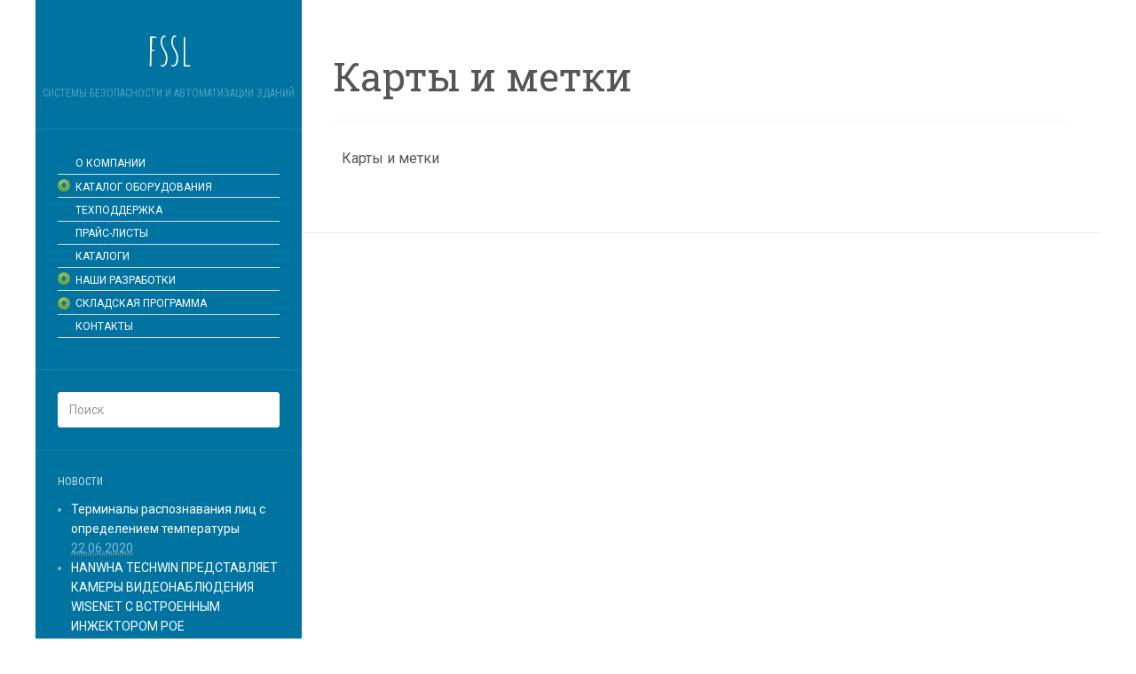

--- FILE ---
content_type: text/html; charset=UTF-8
request_url: http://fssl.ru/index.php/catalog/skud/cards/
body_size: 11859
content:
<!DOCTYPE html>
<html lang="ru-RU">
<head>
		<meta charset="UTF-8" />
	<meta http-equiv="X-UA-Compatible" content="IE=edge">
	<meta name="viewport" content="width=device-width, initial-scale=1.0" />
	<link rel="profile" href="http://gmpg.org/xfn/11" />
	<link rel="pingback" href="http://fssl.ru/xmlrpc.php" />
	<title>Карты и метки &#8212; fssl</title>
<meta name='robots' content='max-image-preview:large' />
	<style>img:is([sizes="auto" i], [sizes^="auto," i]) { contain-intrinsic-size: 3000px 1500px }</style>
	<link rel='dns-prefetch' href='//fonts.googleapis.com' />
<link rel="alternate" type="application/rss+xml" title="fssl &raquo; Лента" href="http://fssl.ru/index.php/feed/" />
<link rel="alternate" type="application/rss+xml" title="fssl &raquo; Лента комментариев" href="http://fssl.ru/index.php/comments/feed/" />
<link rel="alternate" type="application/rss+xml" title="fssl &raquo; Лента комментариев к &laquo;Карты и метки&raquo;" href="http://fssl.ru/index.php/catalog/skud/cards/feed/" />
<script type="text/javascript">
/* <![CDATA[ */
window._wpemojiSettings = {"baseUrl":"https:\/\/s.w.org\/images\/core\/emoji\/16.0.1\/72x72\/","ext":".png","svgUrl":"https:\/\/s.w.org\/images\/core\/emoji\/16.0.1\/svg\/","svgExt":".svg","source":{"concatemoji":"http:\/\/fssl.ru\/wp-includes\/js\/wp-emoji-release.min.js?ver=6.8.3"}};
/*! This file is auto-generated */
!function(s,n){var o,i,e;function c(e){try{var t={supportTests:e,timestamp:(new Date).valueOf()};sessionStorage.setItem(o,JSON.stringify(t))}catch(e){}}function p(e,t,n){e.clearRect(0,0,e.canvas.width,e.canvas.height),e.fillText(t,0,0);var t=new Uint32Array(e.getImageData(0,0,e.canvas.width,e.canvas.height).data),a=(e.clearRect(0,0,e.canvas.width,e.canvas.height),e.fillText(n,0,0),new Uint32Array(e.getImageData(0,0,e.canvas.width,e.canvas.height).data));return t.every(function(e,t){return e===a[t]})}function u(e,t){e.clearRect(0,0,e.canvas.width,e.canvas.height),e.fillText(t,0,0);for(var n=e.getImageData(16,16,1,1),a=0;a<n.data.length;a++)if(0!==n.data[a])return!1;return!0}function f(e,t,n,a){switch(t){case"flag":return n(e,"\ud83c\udff3\ufe0f\u200d\u26a7\ufe0f","\ud83c\udff3\ufe0f\u200b\u26a7\ufe0f")?!1:!n(e,"\ud83c\udde8\ud83c\uddf6","\ud83c\udde8\u200b\ud83c\uddf6")&&!n(e,"\ud83c\udff4\udb40\udc67\udb40\udc62\udb40\udc65\udb40\udc6e\udb40\udc67\udb40\udc7f","\ud83c\udff4\u200b\udb40\udc67\u200b\udb40\udc62\u200b\udb40\udc65\u200b\udb40\udc6e\u200b\udb40\udc67\u200b\udb40\udc7f");case"emoji":return!a(e,"\ud83e\udedf")}return!1}function g(e,t,n,a){var r="undefined"!=typeof WorkerGlobalScope&&self instanceof WorkerGlobalScope?new OffscreenCanvas(300,150):s.createElement("canvas"),o=r.getContext("2d",{willReadFrequently:!0}),i=(o.textBaseline="top",o.font="600 32px Arial",{});return e.forEach(function(e){i[e]=t(o,e,n,a)}),i}function t(e){var t=s.createElement("script");t.src=e,t.defer=!0,s.head.appendChild(t)}"undefined"!=typeof Promise&&(o="wpEmojiSettingsSupports",i=["flag","emoji"],n.supports={everything:!0,everythingExceptFlag:!0},e=new Promise(function(e){s.addEventListener("DOMContentLoaded",e,{once:!0})}),new Promise(function(t){var n=function(){try{var e=JSON.parse(sessionStorage.getItem(o));if("object"==typeof e&&"number"==typeof e.timestamp&&(new Date).valueOf()<e.timestamp+604800&&"object"==typeof e.supportTests)return e.supportTests}catch(e){}return null}();if(!n){if("undefined"!=typeof Worker&&"undefined"!=typeof OffscreenCanvas&&"undefined"!=typeof URL&&URL.createObjectURL&&"undefined"!=typeof Blob)try{var e="postMessage("+g.toString()+"("+[JSON.stringify(i),f.toString(),p.toString(),u.toString()].join(",")+"));",a=new Blob([e],{type:"text/javascript"}),r=new Worker(URL.createObjectURL(a),{name:"wpTestEmojiSupports"});return void(r.onmessage=function(e){c(n=e.data),r.terminate(),t(n)})}catch(e){}c(n=g(i,f,p,u))}t(n)}).then(function(e){for(var t in e)n.supports[t]=e[t],n.supports.everything=n.supports.everything&&n.supports[t],"flag"!==t&&(n.supports.everythingExceptFlag=n.supports.everythingExceptFlag&&n.supports[t]);n.supports.everythingExceptFlag=n.supports.everythingExceptFlag&&!n.supports.flag,n.DOMReady=!1,n.readyCallback=function(){n.DOMReady=!0}}).then(function(){return e}).then(function(){var e;n.supports.everything||(n.readyCallback(),(e=n.source||{}).concatemoji?t(e.concatemoji):e.wpemoji&&e.twemoji&&(t(e.twemoji),t(e.wpemoji)))}))}((window,document),window._wpemojiSettings);
/* ]]> */
</script>
<link rel='stylesheet' id='wmsimplecaptcha_style_front-css' href='http://fssl.ru/wp-content/plugins/wm-simple-captcha/assets/css/wmsimplecaptcha_style.css?ver=6.8.3' media='all' />
<style id='wp-emoji-styles-inline-css' type='text/css'>

	img.wp-smiley, img.emoji {
		display: inline !important;
		border: none !important;
		box-shadow: none !important;
		height: 1em !important;
		width: 1em !important;
		margin: 0 0.07em !important;
		vertical-align: -0.1em !important;
		background: none !important;
		padding: 0 !important;
	}
</style>
<link rel='stylesheet' id='wp-block-library-css' href='http://fssl.ru/wp-includes/css/dist/block-library/style.min.css?ver=6.8.3' media='all' />
<style id='classic-theme-styles-inline-css' type='text/css'>
/*! This file is auto-generated */
.wp-block-button__link{color:#fff;background-color:#32373c;border-radius:9999px;box-shadow:none;text-decoration:none;padding:calc(.667em + 2px) calc(1.333em + 2px);font-size:1.125em}.wp-block-file__button{background:#32373c;color:#fff;text-decoration:none}
</style>
<style id='global-styles-inline-css' type='text/css'>
:root{--wp--preset--aspect-ratio--square: 1;--wp--preset--aspect-ratio--4-3: 4/3;--wp--preset--aspect-ratio--3-4: 3/4;--wp--preset--aspect-ratio--3-2: 3/2;--wp--preset--aspect-ratio--2-3: 2/3;--wp--preset--aspect-ratio--16-9: 16/9;--wp--preset--aspect-ratio--9-16: 9/16;--wp--preset--color--black: #000000;--wp--preset--color--cyan-bluish-gray: #abb8c3;--wp--preset--color--white: #ffffff;--wp--preset--color--pale-pink: #f78da7;--wp--preset--color--vivid-red: #cf2e2e;--wp--preset--color--luminous-vivid-orange: #ff6900;--wp--preset--color--luminous-vivid-amber: #fcb900;--wp--preset--color--light-green-cyan: #7bdcb5;--wp--preset--color--vivid-green-cyan: #00d084;--wp--preset--color--pale-cyan-blue: #8ed1fc;--wp--preset--color--vivid-cyan-blue: #0693e3;--wp--preset--color--vivid-purple: #9b51e0;--wp--preset--gradient--vivid-cyan-blue-to-vivid-purple: linear-gradient(135deg,rgba(6,147,227,1) 0%,rgb(155,81,224) 100%);--wp--preset--gradient--light-green-cyan-to-vivid-green-cyan: linear-gradient(135deg,rgb(122,220,180) 0%,rgb(0,208,130) 100%);--wp--preset--gradient--luminous-vivid-amber-to-luminous-vivid-orange: linear-gradient(135deg,rgba(252,185,0,1) 0%,rgba(255,105,0,1) 100%);--wp--preset--gradient--luminous-vivid-orange-to-vivid-red: linear-gradient(135deg,rgba(255,105,0,1) 0%,rgb(207,46,46) 100%);--wp--preset--gradient--very-light-gray-to-cyan-bluish-gray: linear-gradient(135deg,rgb(238,238,238) 0%,rgb(169,184,195) 100%);--wp--preset--gradient--cool-to-warm-spectrum: linear-gradient(135deg,rgb(74,234,220) 0%,rgb(151,120,209) 20%,rgb(207,42,186) 40%,rgb(238,44,130) 60%,rgb(251,105,98) 80%,rgb(254,248,76) 100%);--wp--preset--gradient--blush-light-purple: linear-gradient(135deg,rgb(255,206,236) 0%,rgb(152,150,240) 100%);--wp--preset--gradient--blush-bordeaux: linear-gradient(135deg,rgb(254,205,165) 0%,rgb(254,45,45) 50%,rgb(107,0,62) 100%);--wp--preset--gradient--luminous-dusk: linear-gradient(135deg,rgb(255,203,112) 0%,rgb(199,81,192) 50%,rgb(65,88,208) 100%);--wp--preset--gradient--pale-ocean: linear-gradient(135deg,rgb(255,245,203) 0%,rgb(182,227,212) 50%,rgb(51,167,181) 100%);--wp--preset--gradient--electric-grass: linear-gradient(135deg,rgb(202,248,128) 0%,rgb(113,206,126) 100%);--wp--preset--gradient--midnight: linear-gradient(135deg,rgb(2,3,129) 0%,rgb(40,116,252) 100%);--wp--preset--font-size--small: 13px;--wp--preset--font-size--medium: 20px;--wp--preset--font-size--large: 36px;--wp--preset--font-size--x-large: 42px;--wp--preset--spacing--20: 0.44rem;--wp--preset--spacing--30: 0.67rem;--wp--preset--spacing--40: 1rem;--wp--preset--spacing--50: 1.5rem;--wp--preset--spacing--60: 2.25rem;--wp--preset--spacing--70: 3.38rem;--wp--preset--spacing--80: 5.06rem;--wp--preset--shadow--natural: 6px 6px 9px rgba(0, 0, 0, 0.2);--wp--preset--shadow--deep: 12px 12px 50px rgba(0, 0, 0, 0.4);--wp--preset--shadow--sharp: 6px 6px 0px rgba(0, 0, 0, 0.2);--wp--preset--shadow--outlined: 6px 6px 0px -3px rgba(255, 255, 255, 1), 6px 6px rgba(0, 0, 0, 1);--wp--preset--shadow--crisp: 6px 6px 0px rgba(0, 0, 0, 1);}:where(.is-layout-flex){gap: 0.5em;}:where(.is-layout-grid){gap: 0.5em;}body .is-layout-flex{display: flex;}.is-layout-flex{flex-wrap: wrap;align-items: center;}.is-layout-flex > :is(*, div){margin: 0;}body .is-layout-grid{display: grid;}.is-layout-grid > :is(*, div){margin: 0;}:where(.wp-block-columns.is-layout-flex){gap: 2em;}:where(.wp-block-columns.is-layout-grid){gap: 2em;}:where(.wp-block-post-template.is-layout-flex){gap: 1.25em;}:where(.wp-block-post-template.is-layout-grid){gap: 1.25em;}.has-black-color{color: var(--wp--preset--color--black) !important;}.has-cyan-bluish-gray-color{color: var(--wp--preset--color--cyan-bluish-gray) !important;}.has-white-color{color: var(--wp--preset--color--white) !important;}.has-pale-pink-color{color: var(--wp--preset--color--pale-pink) !important;}.has-vivid-red-color{color: var(--wp--preset--color--vivid-red) !important;}.has-luminous-vivid-orange-color{color: var(--wp--preset--color--luminous-vivid-orange) !important;}.has-luminous-vivid-amber-color{color: var(--wp--preset--color--luminous-vivid-amber) !important;}.has-light-green-cyan-color{color: var(--wp--preset--color--light-green-cyan) !important;}.has-vivid-green-cyan-color{color: var(--wp--preset--color--vivid-green-cyan) !important;}.has-pale-cyan-blue-color{color: var(--wp--preset--color--pale-cyan-blue) !important;}.has-vivid-cyan-blue-color{color: var(--wp--preset--color--vivid-cyan-blue) !important;}.has-vivid-purple-color{color: var(--wp--preset--color--vivid-purple) !important;}.has-black-background-color{background-color: var(--wp--preset--color--black) !important;}.has-cyan-bluish-gray-background-color{background-color: var(--wp--preset--color--cyan-bluish-gray) !important;}.has-white-background-color{background-color: var(--wp--preset--color--white) !important;}.has-pale-pink-background-color{background-color: var(--wp--preset--color--pale-pink) !important;}.has-vivid-red-background-color{background-color: var(--wp--preset--color--vivid-red) !important;}.has-luminous-vivid-orange-background-color{background-color: var(--wp--preset--color--luminous-vivid-orange) !important;}.has-luminous-vivid-amber-background-color{background-color: var(--wp--preset--color--luminous-vivid-amber) !important;}.has-light-green-cyan-background-color{background-color: var(--wp--preset--color--light-green-cyan) !important;}.has-vivid-green-cyan-background-color{background-color: var(--wp--preset--color--vivid-green-cyan) !important;}.has-pale-cyan-blue-background-color{background-color: var(--wp--preset--color--pale-cyan-blue) !important;}.has-vivid-cyan-blue-background-color{background-color: var(--wp--preset--color--vivid-cyan-blue) !important;}.has-vivid-purple-background-color{background-color: var(--wp--preset--color--vivid-purple) !important;}.has-black-border-color{border-color: var(--wp--preset--color--black) !important;}.has-cyan-bluish-gray-border-color{border-color: var(--wp--preset--color--cyan-bluish-gray) !important;}.has-white-border-color{border-color: var(--wp--preset--color--white) !important;}.has-pale-pink-border-color{border-color: var(--wp--preset--color--pale-pink) !important;}.has-vivid-red-border-color{border-color: var(--wp--preset--color--vivid-red) !important;}.has-luminous-vivid-orange-border-color{border-color: var(--wp--preset--color--luminous-vivid-orange) !important;}.has-luminous-vivid-amber-border-color{border-color: var(--wp--preset--color--luminous-vivid-amber) !important;}.has-light-green-cyan-border-color{border-color: var(--wp--preset--color--light-green-cyan) !important;}.has-vivid-green-cyan-border-color{border-color: var(--wp--preset--color--vivid-green-cyan) !important;}.has-pale-cyan-blue-border-color{border-color: var(--wp--preset--color--pale-cyan-blue) !important;}.has-vivid-cyan-blue-border-color{border-color: var(--wp--preset--color--vivid-cyan-blue) !important;}.has-vivid-purple-border-color{border-color: var(--wp--preset--color--vivid-purple) !important;}.has-vivid-cyan-blue-to-vivid-purple-gradient-background{background: var(--wp--preset--gradient--vivid-cyan-blue-to-vivid-purple) !important;}.has-light-green-cyan-to-vivid-green-cyan-gradient-background{background: var(--wp--preset--gradient--light-green-cyan-to-vivid-green-cyan) !important;}.has-luminous-vivid-amber-to-luminous-vivid-orange-gradient-background{background: var(--wp--preset--gradient--luminous-vivid-amber-to-luminous-vivid-orange) !important;}.has-luminous-vivid-orange-to-vivid-red-gradient-background{background: var(--wp--preset--gradient--luminous-vivid-orange-to-vivid-red) !important;}.has-very-light-gray-to-cyan-bluish-gray-gradient-background{background: var(--wp--preset--gradient--very-light-gray-to-cyan-bluish-gray) !important;}.has-cool-to-warm-spectrum-gradient-background{background: var(--wp--preset--gradient--cool-to-warm-spectrum) !important;}.has-blush-light-purple-gradient-background{background: var(--wp--preset--gradient--blush-light-purple) !important;}.has-blush-bordeaux-gradient-background{background: var(--wp--preset--gradient--blush-bordeaux) !important;}.has-luminous-dusk-gradient-background{background: var(--wp--preset--gradient--luminous-dusk) !important;}.has-pale-ocean-gradient-background{background: var(--wp--preset--gradient--pale-ocean) !important;}.has-electric-grass-gradient-background{background: var(--wp--preset--gradient--electric-grass) !important;}.has-midnight-gradient-background{background: var(--wp--preset--gradient--midnight) !important;}.has-small-font-size{font-size: var(--wp--preset--font-size--small) !important;}.has-medium-font-size{font-size: var(--wp--preset--font-size--medium) !important;}.has-large-font-size{font-size: var(--wp--preset--font-size--large) !important;}.has-x-large-font-size{font-size: var(--wp--preset--font-size--x-large) !important;}
:where(.wp-block-post-template.is-layout-flex){gap: 1.25em;}:where(.wp-block-post-template.is-layout-grid){gap: 1.25em;}
:where(.wp-block-columns.is-layout-flex){gap: 2em;}:where(.wp-block-columns.is-layout-grid){gap: 2em;}
:root :where(.wp-block-pullquote){font-size: 1.5em;line-height: 1.6;}
</style>
<link rel='stylesheet' id='news-manager-front-css' href='http://fssl.ru/wp-content/plugins/news-manager/css/front.css?ver=6.8.3' media='all' />
<link rel='stylesheet' id='parent-style-css' href='http://fssl.ru/wp-content/themes/flat/style.css?ver=6.8.3' media='all' />
<link rel='stylesheet' id='flat-style-css' href='http://fssl.ru/wp-content/themes/flat-sky/style.css?ver=6.8.3' media='all' />
<link rel='stylesheet' id='flat_sky-child-style-css' href='http://fssl.ru/wp-content/themes/flat-sky/style.css?ver=6.8.3' media='all' />
<link rel='stylesheet' id='flat-fonts-css' href='//fonts.googleapis.com/css?family=Amatic+SC%7CRoboto:400,700%7CRoboto+Slab%7CRoboto+Condensed' media='all' />
<link rel='stylesheet' id='flat-theme-css' href='http://fssl.ru/wp-content/themes/flat/assets/css/flat.min.css?ver=1.7.2' media='all' />
<link rel='stylesheet' id='tablepress-default-css' href='http://fssl.ru/wp-content/plugins/tablepress/css/build/default.css?ver=3.1.3' media='all' />
<script type="text/javascript" src="http://fssl.ru/wp-includes/js/jquery/jquery.min.js?ver=3.7.1" id="jquery-core-js"></script>
<script type="text/javascript" src="http://fssl.ru/wp-includes/js/jquery/jquery-migrate.min.js?ver=3.4.1" id="jquery-migrate-js"></script>
<script type="text/javascript" id="wmsimplecaptcha_scripts_front-js-extra">
/* <![CDATA[ */
var ajax_object = {"ajax_url":"http:\/\/fssl.ru\/wp-admin\/admin-ajax.php"};
/* ]]> */
</script>
<script type="text/javascript" src="http://fssl.ru/wp-content/plugins/wm-simple-captcha/assets/js/wmsimplecaptcha_scripts.js?ver=6.8.3" id="wmsimplecaptcha_scripts_front-js"></script>
<script type="text/javascript" src="http://fssl.ru/wp-content/themes/flat/assets/js/flat.min.js?ver=1.7.2" id="flat-js-js"></script>
<!--[if lt IE 9]>
<script type="text/javascript" src="http://fssl.ru/wp-content/themes/flat/assets/js/html5shiv.min.js?ver=3.7.2" id="html5shiv-js"></script>
<![endif]-->
<link rel="https://api.w.org/" href="http://fssl.ru/index.php/wp-json/" /><link rel="alternate" title="JSON" type="application/json" href="http://fssl.ru/index.php/wp-json/wp/v2/pages/78" /><link rel="EditURI" type="application/rsd+xml" title="RSD" href="http://fssl.ru/xmlrpc.php?rsd" />
<meta name="generator" content="WordPress 6.8.3" />
<link rel="canonical" href="http://fssl.ru/index.php/catalog/skud/cards/" />
<link rel='shortlink' href='http://fssl.ru/?p=78' />
<link rel="alternate" title="oEmbed (JSON)" type="application/json+oembed" href="http://fssl.ru/index.php/wp-json/oembed/1.0/embed?url=http%3A%2F%2Ffssl.ru%2Findex.php%2Fcatalog%2Fskud%2Fcards%2F" />
<link rel="alternate" title="oEmbed (XML)" type="text/xml+oembed" href="http://fssl.ru/index.php/wp-json/oembed/1.0/embed?url=http%3A%2F%2Ffssl.ru%2Findex.php%2Fcatalog%2Fskud%2Fcards%2F&#038;format=xml" />
    <style type="text/css" media="screen">
    You can write your custom CSS here.	#logo-slider-wraper {
            position:relative;	
	}
	.slider-controls {
            position:absolute;
            width:740px;	
            top: 81px !important;
	}
	#logo-slider {
            position: relative;
            width: 740px;
            height: 200px;
            margin: 0; padding: 0;
            overflow: hidden;
            list-style:none;
            background:#FFFFFF;
            text-align:center;
	}
	.slide {
            list-style:none;
            margin:0 !important;
            width:740px !important;
	}
	.slider-controls a {
            height:40px;
            width:40px;
            display:inline-block;
            text-indent:-9000px;
	}
	#prev{
            background:url(http://fssl.ru/wp-content/plugins/logo-slider/arrows/arrow0.png) no-repeat center;
            float:right;
            margin-right:-50px;
	}	
	#next{
            background:url(http://fssl.ru/wp-content/plugins/logo-slider/arrows/arrow0-prev.png) no-repeat center;
            float:left;
            margin-left:-50px
	}	
    /*
    ===============================================================
        --------------------_ Responsive _--------------------
    ===============================================================
    */
	@media screen and (max-width:320px) {
            #logo-slider-wraper{
                position:relative !important;
                width:52% !important;
                left:42px;
            }
            .slider-controls {
                position: absolute;
                top: 81px;
                left:30px;
                width: 100% !important;
            }
            #logo-slider {
                background:#FFFFFF;
                height: 200px;
                list-style: none outside none;
                margin: 0;
                overflow: hidden;
                padding: 0;
                position: relative;
                width: 110% !important;
            }
            .slide {
                list-style: none outside none;
                margin: 0 !important;
                width: 100% !important;
            }
            #next{
                background:url(http://fssl.ru/wp-content/plugins/logo-slider/arrows/arrow0-prev.png) no-repeat center;
                float:left;
                margin-left:-66px !important;
            }
            .logo-img {
                margin-left:32px;
            }
	}
	@media screen and (min-width:321px) and (max-width:480px){
            #logo-slider-wraper{
                position:relative;
                width:35% !important;
                left:55px !important;
            }
            .slider-controls {
                position: absolute;
                top: 81px;
                width: 100% !important;
            }
            #logo-slider {
                background:#FFFFFF;
                height: 200px;
                list-style: none outside none;
                margin: 0;
                overflow: hidden;
                padding: 0;
                position: relative;
                width: 102% !important;
            }
            .slide {
                list-style: none outside none;
                margin: 0 !important;
                width: 100% !important;
            }
	}
	@media screen and (min-width:321px) and (max-width:360px){
            #logo-slider-wraper{
                position:relative;
                width:50% !important;
            }
            .slider-controls {
                position: absolute;
                top: 81px;
                width: 100% !important;
            }
            #logo-slider {
                background:#FFFFFF;
                height: 200px;
                list-style: none outside none;
                margin: 0;
                overflow: hidden;
                padding: 0;
                position: relative;
                width: 100% !important;
            }
            .slide {
                list-style: none outside none;
                margin: 0 !important;
                width: 100% !important;
            }
	}
	@media screen and (min-width:481px) and (max-width:640px){
            #logo-slider-wraper{
                position:relative;
                width:28% !important;
                left:34px !important;
            }
            .slider-controls {
                position: absolute;
                top: 81px;
                width: 100% !important;
            }
            #logo-slider {
                background:#FFFFFF;
                height: 200px;
                list-style: none outside none;
                margin: 0;
                overflow: hidden;
                padding: 0;
                position: relative;
                width: 100% !important;
            }
            .slide {
                list-style: none outside none;
                margin: 0 !important;
                width: 100% !important;
            }
	}
	@media only screen and (min-width:641px) and (max-width:768px){
            #logo-slider-wraper{
                position:relative;
                width:78% !important;
                left:34px !important
            }
            .slider-controls {
                position: absolute;
                top: 81px;
                width: 100% !important;
            }
            #logo-slider {
                background:#FFFFFF;
                height: 200px;
                list-style: none outside none;
                margin: 0;
                overflow: hidden;
                padding: 0;
                position: relative;
                width: 100% !important;
                left:-12px;
            }
            .slide {
                list-style: none outside none;
                margin: 0 !important;
                width: 100% !important;
            }
	}
	@media only screen and (min-width:770px){
            #logo-slider-wraper{
                position:relative;
                width:740px !important;
                left:34px !important;
            }
            .slider-controls {
                position: absolute;
                top: 81px;
                width: 100% !important;
            }
            #logo-slider {
                background:#FFFFFF;
                height: 200px;
                list-style: none outside none;
                margin: 0;
                overflow: hidden;
                padding: 0;
                position: relative;
                width: 100% !important;
            }
            .slide {
                list-style: none outside none;
                margin: 0 !important;
                width: 740px !important;
            }
	}
    </style>	
<style data-context="foundation-flickity-css">/*! Flickity v2.0.2
http://flickity.metafizzy.co
---------------------------------------------- */.flickity-enabled{position:relative}.flickity-enabled:focus{outline:0}.flickity-viewport{overflow:hidden;position:relative;height:100%}.flickity-slider{position:absolute;width:100%;height:100%}.flickity-enabled.is-draggable{-webkit-tap-highlight-color:transparent;tap-highlight-color:transparent;-webkit-user-select:none;-moz-user-select:none;-ms-user-select:none;user-select:none}.flickity-enabled.is-draggable .flickity-viewport{cursor:move;cursor:-webkit-grab;cursor:grab}.flickity-enabled.is-draggable .flickity-viewport.is-pointer-down{cursor:-webkit-grabbing;cursor:grabbing}.flickity-prev-next-button{position:absolute;top:50%;width:44px;height:44px;border:none;border-radius:50%;background:#fff;background:hsla(0,0%,100%,.75);cursor:pointer;-webkit-transform:translateY(-50%);transform:translateY(-50%)}.flickity-prev-next-button:hover{background:#fff}.flickity-prev-next-button:focus{outline:0;box-shadow:0 0 0 5px #09f}.flickity-prev-next-button:active{opacity:.6}.flickity-prev-next-button.previous{left:10px}.flickity-prev-next-button.next{right:10px}.flickity-rtl .flickity-prev-next-button.previous{left:auto;right:10px}.flickity-rtl .flickity-prev-next-button.next{right:auto;left:10px}.flickity-prev-next-button:disabled{opacity:.3;cursor:auto}.flickity-prev-next-button svg{position:absolute;left:20%;top:20%;width:60%;height:60%}.flickity-prev-next-button .arrow{fill:#333}.flickity-page-dots{position:absolute;width:100%;bottom:-25px;padding:0;margin:0;list-style:none;text-align:center;line-height:1}.flickity-rtl .flickity-page-dots{direction:rtl}.flickity-page-dots .dot{display:inline-block;width:10px;height:10px;margin:0 8px;background:#333;border-radius:50%;opacity:.25;cursor:pointer}.flickity-page-dots .dot.is-selected{opacity:1}</style><style data-context="foundation-slideout-css">.slideout-menu{position:fixed;left:0;top:0;bottom:0;right:auto;z-index:0;width:256px;overflow-y:auto;-webkit-overflow-scrolling:touch;display:none}.slideout-menu.pushit-right{left:auto;right:0}.slideout-panel{position:relative;z-index:1;will-change:transform}.slideout-open,.slideout-open .slideout-panel,.slideout-open body{overflow:hidden}.slideout-open .slideout-menu{display:block}.pushit{display:none}</style><style type="text/css"></style><style type="text/css">#masthead .site-title {font-family:Amatic SC}body {font-family:Roboto }h1,h2,h3,h4,h5,h6 {font-family:Roboto Slab}#masthead .site-description, .hentry .entry-meta {font-family:Roboto Condensed}</style><link rel="icon" href="http://fssl.ru/wp-content/uploads/cropped-31102-32x32.png" sizes="32x32" />
<link rel="icon" href="http://fssl.ru/wp-content/uploads/cropped-31102-192x192.png" sizes="192x192" />
<link rel="apple-touch-icon" href="http://fssl.ru/wp-content/uploads/cropped-31102-180x180.png" />
<meta name="msapplication-TileImage" content="http://fssl.ru/wp-content/uploads/cropped-31102-270x270.png" />
<style>.ios7.web-app-mode.has-fixed header{ background-color: rgba(45,53,63,.88);}</style>	<link rel="stylesheet" href="https://fonts.googleapis.com/css?family=Roboto:400|Arimo:400|Quattrocento+Sans:400&subset=latin" type="text/css" /><link rel="stylesheet" href="http://fssl.ru/wp-content/cache/css/static/9646d76189847e1e35907b05b559f7ec.css" type="text/css" /><script type="text/javascript">
(function (w, d, u) {
    if(w.njQuery === u){
        w.bindNextendQ = [];
    
        function pushToReady(x) {
            w.bindNextendQ.push([alias.handler,"ready", x]);
        }
        
        function pushToLoad(x) {
            w.bindNextendQ.push([alias.handler,"load", x]);
        }

        var alias = {
            handler: w,
            ready: pushToReady,
            load: pushToLoad
        }

        w.njQuery = function (handler) {
            alias.handler = handler;
            return alias;
        }
    }
})(window, document);
              </script></head>

<body class="wp-singular page-template-default page page-id-78 page-parent page-child parent-pageid-8 wp-theme-flat wp-child-theme-flat-sky" itemscope itemtype="http://schema.org/WebPage">
<div id="page">
	<div class="container">
		<div class="row row-offcanvas row-offcanvas-left">
			<div id="secondary" class="col-lg-3">
								<header id="masthead" class="site-header" role="banner">
										<div class="hgroup">
						<h1 class="site-title display-title"><a href="http://fssl.ru/" title="fssl" rel="home"><span itemprop="name">fssl</span></a></h1><h2 itemprop="description" class="site-description">Системы безопасности и автоматизации зданий</h2>					</div>
					<button type="button" class="btn btn-link hidden-lg toggle-sidebar" data-toggle="offcanvas" aria-label="Sidebar"><i class="fa fa-gear"></i></button>
					<button type="button" class="btn btn-link hidden-lg toggle-navigation" aria-label="Navigation Menu"><i class="fa fa-bars"></i></button>
					<nav id="site-navigation" class="navigation main-navigation" role="navigation">
											</nav>
									</header>
				
				<div class="sidebar-offcanvas">
					<div id="main-sidebar" class="widget-area" role="complementary">
											<aside id="nextendaccordionmenuwidget-2" class="widget NextendAccordionMenuWidget">
<div id="nextend-accordion-menu-nextendaccordionmenuwidget-2" class="noscript ">
  <div class="nextend-accordion-menu-inner ">
        <div class="nextend-accordion-menu-inner-container">
    <dl class="level1 ">
  <dt class="level1 nextend-nav-1653 notparent   first" data-menuid="1653">
    <span class="outer">
      <span class="inner">
        <a  href="http://fssl.ru/"><span>О КОМПАНИИ</span></a>      </span>
    </span>
  </dt>
  <dd class="level1 nextend-nav-1653 notparent   first">
  </dd>  <dt class="level1 nextend-nav-1656 parent  " data-menuid="1656">
    <span class="outer">
      <span class="inner">
        <a  href="#"><span>КАТАЛОГ ОБОРУДОВАНИЯ</span></a>      </span>
    </span>
  </dt>
  <dd class="level1 nextend-nav-1656 parent  ">
  <dl class="level2 ">
  <dt class="level2 nextend-nav-1657 parent   first" data-menuid="1657">
    <span class="outer">
      <span class="inner">
        <a  href="#"><span>КОНТРОЛЬ ДОСТУПА</span></a>      </span>
    </span>
  </dt>
  <dd class="level2 nextend-nav-1657 parent   first">
  <dl class="level3 ">
  <dt class="level3 nextend-nav-5550 parent   first" data-menuid="5550">
    <span class="outer">
      <span class="inner">
        <a  href="#"><span>NITGEN</span></a>      </span>
    </span>
  </dt>
  <dd class="level3 nextend-nav-5550 parent   first">
  <dl class="level4 ">
  <dt class="level4 nextend-nav-5549 notparent   first" data-menuid="5549">
    <span class="outer">
      <span class="inner">
        <a  href="http://fssl.ru/index.php/catalog/skud/nitgen/terminaly/"><span>Терминалы</span></a>      </span>
    </span>
  </dt>
  <dd class="level4 nextend-nav-5549 notparent   first">
  </dd>  <dt class="level4 nextend-nav-5381 notparent  " data-menuid="5381">
    <span class="outer">
      <span class="inner">
        <a  href="http://fssl.ru/index.php/catalog/skud/nitgen/usb-skanery-otpechatkov/"><span>USB сканеры отпечатков</span></a>      </span>
    </span>
  </dt>
  <dd class="level4 nextend-nav-5381 notparent  ">
  </dd>  <dt class="level4 nextend-nav-5410 notparent  " data-menuid="5410">
    <span class="outer">
      <span class="inner">
        <a  href="http://fssl.ru/index.php/catalog/skud/nitgen/fim-moduli/"><span>FIM модули</span></a>      </span>
    </span>
  </dt>
  <dd class="level4 nextend-nav-5410 notparent  ">
  </dd>  <dt class="level4 nextend-nav-5417 notparent   last" data-menuid="5417">
    <span class="outer">
      <span class="inner">
        <a  href="http://fssl.ru/index.php/catalog/skud/nitgen/portable-device/"><span>Портативные устройства</span></a>      </span>
    </span>
  </dt>
  <dd class="level4 nextend-nav-5417 notparent   last">
  </dd></dl></dd>  <dt class="level3 nextend-nav-5579 parent  " data-menuid="5579">
    <span class="outer">
      <span class="inner">
        <a  href="#"><span>ROSSLARE</span></a>      </span>
    </span>
  </dt>
  <dd class="level3 nextend-nav-5579 parent  ">
  <dl class="level4 ">
  <dt class="level4 nextend-nav-5580 parent   first" data-menuid="5580">
    <span class="outer">
      <span class="inner">
        <a  href="#"><span>Контроллеры</span></a>      </span>
    </span>
  </dt>
  <dd class="level4 nextend-nav-5580 parent   first">
  <dl class="level5 ">
  <dt class="level5 nextend-nav-5581 notparent   first last" data-menuid="5581">
    <span class="outer">
      <span class="inner">
        <a  href="http://fssl.ru/index.php/catalog/skud/rosslare/kontrollery/compact/"><span>Компактные</span></a>      </span>
    </span>
  </dt>
  <dd class="level5 nextend-nav-5581 notparent   first last">
  </dd></dl></dd>  <dt class="level4 nextend-nav-5635 parent   last" data-menuid="5635">
    <span class="outer">
      <span class="inner">
        <a  href="#"><span>Считыватели</span></a>      </span>
    </span>
  </dt>
  <dd class="level4 nextend-nav-5635 parent   last">
  <dl class="level5 ">
  <dt class="level5 nextend-nav-5632 notparent   first" data-menuid="5632">
    <span class="outer">
      <span class="inner">
        <a  href="http://fssl.ru/index.php/catalog/skud/rosslare/schityvateli/csn-smart/"><span>CSN SMART</span></a>      </span>
    </span>
  </dt>
  <dd class="level5 nextend-nav-5632 notparent   first">
  </dd>  <dt class="level5 nextend-nav-5634 notparent  " data-menuid="5634">
    <span class="outer">
      <span class="inner">
        <a  href="http://fssl.ru/index.php/catalog/skud/rosslare/schityvateli/prox-goprox/"><span>Prox &#038; GoPROX</span></a>      </span>
    </span>
  </dt>
  <dd class="level5 nextend-nav-5634 notparent  ">
  </dd>  <dt class="level5 nextend-nav-5633 notparent   last" data-menuid="5633">
    <span class="outer">
      <span class="inner">
        <a  href="http://fssl.ru/index.php/catalog/skud/rosslare/schityvateli/pin-kod/"><span>ПИН-код</span></a>      </span>
    </span>
  </dt>
  <dd class="level5 nextend-nav-5633 notparent   last">
  </dd></dl></dd></dl></dd>  <dt class="level3 nextend-nav-5468 parent  " data-menuid="5468">
    <span class="outer">
      <span class="inner">
        <a  href="#"><span>RUSGUARD</span></a>      </span>
    </span>
  </dt>
  <dd class="level3 nextend-nav-5468 parent  ">
  <dl class="level4 ">
  <dt class="level4 nextend-nav-5471 notparent   first" data-menuid="5471">
    <span class="outer">
      <span class="inner">
        <a  href="http://fssl.ru/index.php/catalog/skud/rusguard/kontrollery/"><span>Контроллеры</span></a>      </span>
    </span>
  </dt>
  <dd class="level4 nextend-nav-5471 notparent   first">
  </dd>  <dt class="level4 nextend-nav-5478 notparent  " data-menuid="5478">
    <span class="outer">
      <span class="inner">
        <a  href="http://fssl.ru/index.php/catalog/skud/rusguard/readers/"><span>Считыватели</span></a>      </span>
    </span>
  </dt>
  <dd class="level4 nextend-nav-5478 notparent  ">
  </dd>  <dt class="level4 nextend-nav-5519 notparent  " data-menuid="5519">
    <span class="outer">
      <span class="inner">
        <a  href="http://fssl.ru/index.php/catalog/skud/rusguard/face-recognition/"><span>Терминалы распознавания лиц</span></a>      </span>
    </span>
  </dt>
  <dd class="level4 nextend-nav-5519 notparent  ">
  </dd>  <dt class="level4 nextend-nav-5545 notparent   last" data-menuid="5545">
    <span class="outer">
      <span class="inner">
        <a  href="http://fssl.ru/index.php/catalog/skud/rusguard/keykeepers/"><span>Электронные ключницы</span></a>      </span>
    </span>
  </dt>
  <dd class="level4 nextend-nav-5545 notparent   last">
  </dd></dl></dd>  <dt class="level3 nextend-nav-3818 parent  " data-menuid="3818">
    <span class="outer">
      <span class="inner">
        <a  href="#"><span>ACT</span></a>      </span>
    </span>
  </dt>
  <dd class="level3 nextend-nav-3818 parent  ">
  <dl class="level4 ">
  <dt class="level4 nextend-nav-3822 parent   first" data-menuid="3822">
    <span class="outer">
      <span class="inner">
        <a  href="http://fssl.ru/index.php/catalog/skud/act/act365/"><span>ACT365</span></a>      </span>
    </span>
  </dt>
  <dd class="level4 nextend-nav-3822 parent   first">
  <dl class="level5 ">
  <dt class="level5 nextend-nav-3834 notparent   first last" data-menuid="3834">
    <span class="outer">
      <span class="inner">
        <a  href="http://fssl.ru/index.php/catalog/skud/act/act365/kontrollery/"><span>Контроллеры</span></a>      </span>
    </span>
  </dt>
  <dd class="level5 nextend-nav-3834 notparent   first last">
  </dd></dl></dd>  <dt class="level4 nextend-nav-3909 parent  " data-menuid="3909">
    <span class="outer">
      <span class="inner">
        <a  href="#"><span>ACTpro</span></a>      </span>
    </span>
  </dt>
  <dd class="level4 nextend-nav-3909 parent  ">
  <dl class="level5 ">
  <dt class="level5 nextend-nav-3907 notparent   first" data-menuid="3907">
    <span class="outer">
      <span class="inner">
        <a  href="http://fssl.ru/index.php/catalog/skud/act/actpro/kontrollery/"><span>Контроллеры</span></a>      </span>
    </span>
  </dt>
  <dd class="level5 nextend-nav-3907 notparent   first">
  </dd>  <dt class="level5 nextend-nav-3932 notparent  " data-menuid="3932">
    <span class="outer">
      <span class="inner">
        <a  href="http://fssl.ru/index.php/catalog/skud/act/actpro/dvernye-stancii/"><span>Дверные станции</span></a>      </span>
    </span>
  </dt>
  <dd class="level5 nextend-nav-3932 notparent  ">
  </dd>  <dt class="level5 nextend-nav-3949 notparent  " data-menuid="3949">
    <span class="outer">
      <span class="inner">
        <a  href="http://fssl.ru/index.php/catalog/skud/act/actpro/soft/"><span>Софт</span></a>      </span>
    </span>
  </dt>
  <dd class="level5 nextend-nav-3949 notparent  ">
  </dd>  <dt class="level5 nextend-nav-3962 notparent   last" data-menuid="3962">
    <span class="outer">
      <span class="inner">
        <a  href="http://fssl.ru/index.php/catalog/skud/act/actpro/aksessuary/"><span>Аксессуары</span></a>      </span>
    </span>
  </dt>
  <dd class="level5 nextend-nav-3962 notparent   last">
  </dd></dl></dd>  <dt class="level4 nextend-nav-3863 parent  " data-menuid="3863">
    <span class="outer">
      <span class="inner">
        <a  href="http://fssl.ru/index.php/catalog/skud/act/schityvateli/"><span>Считыватели</span></a>      </span>
    </span>
  </dt>
  <dd class="level4 nextend-nav-3863 parent  ">
  <dl class="level5 ">
  <dt class="level5 nextend-nav-5195 notparent   first last" data-menuid="5195">
    <span class="outer">
      <span class="inner">
        <a  href="http://fssl.ru/index.php/catalog/skud/act/schityvateli/bluetooth/"><span>Bluetooth</span></a>      </span>
    </span>
  </dt>
  <dd class="level5 nextend-nav-5195 notparent   first last">
  </dd></dl></dd>  <dt class="level4 nextend-nav-3868 notparent  " data-menuid="3868">
    <span class="outer">
      <span class="inner">
        <a  href="http://fssl.ru/index.php/catalog/skud/act/saas/"><span>SaaS</span></a>      </span>
    </span>
  </dt>
  <dd class="level4 nextend-nav-3868 notparent  ">
  </dd>  <dt class="level4 nextend-nav-3891 notparent   last" data-menuid="3891">
    <span class="outer">
      <span class="inner">
        <a  href="http://fssl.ru/index.php/catalog/skud/act/karty-i-metki/"><span>Карты и метки</span></a>      </span>
    </span>
  </dt>
  <dd class="level4 nextend-nav-3891 notparent   last">
  </dd></dl></dd>  <dt class="level3 nextend-nav-1712 parent  " data-menuid="1712">
    <span class="outer">
      <span class="inner">
        <a  href="#"><span>СЧИТЫВАТЕЛИ</span></a>      </span>
    </span>
  </dt>
  <dd class="level3 nextend-nav-1712 parent  ">
  <dl class="level4 ">
  <dt class="level4 nextend-nav-1713 notparent   first" data-menuid="1713">
    <span class="outer">
      <span class="inner">
        <a  href="http://fssl.ru/index.php/catalog/skud/readers/proximityreaders/"><span>Проксимити карт</span></a>      </span>
    </span>
  </dt>
  <dd class="level4 nextend-nav-1713 notparent   first">
  </dd>  <dt class="level4 nextend-nav-1724 notparent  " data-menuid="1724">
    <span class="outer">
      <span class="inner">
        <a  href="http://fssl.ru/index.php/catalog/skud/readers/magnetreaders/"><span>Магнитных карт</span></a>      </span>
    </span>
  </dt>
  <dd class="level4 nextend-nav-1724 notparent  ">
  </dd>  <dt class="level4 nextend-nav-1727 notparent  " data-menuid="1727">
    <span class="outer">
      <span class="inner">
        <a  href="http://fssl.ru/index.php/catalog/skud/readers/cotagreaders/"><span>Cotag карт</span></a>      </span>
    </span>
  </dt>
  <dd class="level4 nextend-nav-1727 notparent  ">
  </dd>  <dt class="level4 nextend-nav-1736 notparent  " data-menuid="1736">
    <span class="outer">
      <span class="inner">
        <a  href="http://fssl.ru/index.php/catalog/skud/readers/smartreaders/"><span>Смарт-карт 13,56 МГц</span></a>      </span>
    </span>
  </dt>
  <dd class="level4 nextend-nav-1736 notparent  ">
  </dd>  <dt class="level4 nextend-nav-4097 notparent   last" data-menuid="4097">
    <span class="outer">
      <span class="inner">
        <a  href="http://fssl.ru/index.php/catalog/skud/readers/codelocks/"><span>Кодовые замки</span></a>      </span>
    </span>
  </dt>
  <dd class="level4 nextend-nav-4097 notparent   last">
  </dd></dl></dd>  <dt class="level3 nextend-nav-1745 parent   last" data-menuid="1745">
    <span class="outer">
      <span class="inner">
        <a  href="#"><span>карты и метки</span></a>      </span>
    </span>
  </dt>
  <dd class="level3 nextend-nav-1745 parent   last">
  <dl class="level4 ">
  <dt class="level4 nextend-nav-1746 notparent   first" data-menuid="1746">
    <span class="outer">
      <span class="inner">
        <a  href="http://fssl.ru/index.php/catalog/skud/cards/sipasscotagcard/"><span>SiPass Cotag</span></a>      </span>
    </span>
  </dt>
  <dd class="level4 nextend-nav-1746 notparent   first">
  </dd>  <dt class="level4 nextend-nav-1753 notparent  " data-menuid="1753">
    <span class="outer">
      <span class="inner">
        <a  href="http://fssl.ru/index.php/catalog/skud/cards/smartcards/"><span>Смарт</span></a>      </span>
    </span>
  </dt>
  <dd class="level4 nextend-nav-1753 notparent  ">
  </dd>  <dt class="level4 nextend-nav-1774 notparent   last" data-menuid="1774">
    <span class="outer">
      <span class="inner">
        <a  href="http://fssl.ru/index.php/catalog/skud/cards/proximitycards/"><span>Проксимити 125 Khz</span></a>      </span>
    </span>
  </dt>
  <dd class="level4 nextend-nav-1774 notparent   last">
  </dd></dl></dd></dl></dd>  <dt class="level2 nextend-nav-1786 parent  " data-menuid="1786">
    <span class="outer">
      <span class="inner">
        <a  href="#"><span>ВИДЕОНАБЛЮДЕНИЕ</span></a>      </span>
    </span>
  </dt>
  <dd class="level2 nextend-nav-1786 parent  ">
  <dl class="level3 ">
  <dt class="level3 nextend-nav-4119 parent   first" data-menuid="4119">
    <span class="outer">
      <span class="inner">
        <a  href="#"><span>WISENET</span></a>      </span>
    </span>
  </dt>
  <dd class="level3 nextend-nav-4119 parent   first">
  <dl class="level4 ">
  <dt class="level4 nextend-nav-4120 notparent   first" data-menuid="4120">
    <span class="outer">
      <span class="inner">
        <a  href="http://fssl.ru/index.php/catalog/cctv/wisenet/wisenet-l/"><span>WiseNet L</span></a>      </span>
    </span>
  </dt>
  <dd class="level4 nextend-nav-4120 notparent   first">
  </dd>  <dt class="level4 nextend-nav-4773 notparent  " data-menuid="4773">
    <span class="outer">
      <span class="inner">
        <a  href="http://fssl.ru/index.php/catalog/cctv/wisenet/wisenet-p/"><span>WiseNet P</span></a>      </span>
    </span>
  </dt>
  <dd class="level4 nextend-nav-4773 notparent  ">
  </dd>  <dt class="level4 nextend-nav-4511 notparent  " data-menuid="4511">
    <span class="outer">
      <span class="inner">
        <a  href="http://fssl.ru/index.php/catalog/cctv/wisenet/wisenet-q/"><span>WiseNet Q</span></a>      </span>
    </span>
  </dt>
  <dd class="level4 nextend-nav-4511 notparent  ">
  </dd>  <dt class="level4 nextend-nav-4368 notparent  " data-menuid="4368">
    <span class="outer">
      <span class="inner">
        <a  href="http://fssl.ru/index.php/catalog/cctv/wisenet/wisenet-t/"><span>WiseNet T</span></a>      </span>
    </span>
  </dt>
  <dd class="level4 nextend-nav-4368 notparent  ">
  </dd>  <dt class="level4 nextend-nav-4176 notparent  " data-menuid="4176">
    <span class="outer">
      <span class="inner">
        <a  href="http://fssl.ru/index.php/catalog/cctv/wisenet/wisenet-x/"><span>WiseNet X</span></a>      </span>
    </span>
  </dt>
  <dd class="level4 nextend-nav-4176 notparent  ">
  </dd>  <dt class="level4 nextend-nav-4578 parent  " data-menuid="4578">
    <span class="outer">
      <span class="inner">
        <a  href="#"><span>NVR</span></a>      </span>
    </span>
  </dt>
  <dd class="level4 nextend-nav-4578 parent  ">
  <dl class="level5 ">
  <dt class="level5 nextend-nav-4674 notparent   first" data-menuid="4674">
    <span class="outer">
      <span class="inner">
        <a  href="http://fssl.ru/index.php/catalog/cctv/wisenet/nvr/l-series/"><span>L Series</span></a>      </span>
    </span>
  </dt>
  <dd class="level5 nextend-nav-4674 notparent   first">
  </dd>  <dt class="level5 nextend-nav-4591 notparent  " data-menuid="4591">
    <span class="outer">
      <span class="inner">
        <a  href="http://fssl.ru/index.php/catalog/cctv/wisenet/nvr/p-series/"><span>P Series</span></a>      </span>
    </span>
  </dt>
  <dd class="level5 nextend-nav-4591 notparent  ">
  </dd>  <dt class="level5 nextend-nav-4590 notparent  " data-menuid="4590">
    <span class="outer">
      <span class="inner">
        <a  href="http://fssl.ru/index.php/catalog/cctv/wisenet/nvr/q-series/"><span>Q Series</span></a>      </span>
    </span>
  </dt>
  <dd class="level5 nextend-nav-4590 notparent  ">
  </dd>  <dt class="level5 nextend-nav-4583 notparent   last" data-menuid="4583">
    <span class="outer">
      <span class="inner">
        <a  href="http://fssl.ru/index.php/catalog/cctv/wisenet/nvr/x-series/"><span>X Series</span></a>      </span>
    </span>
  </dt>
  <dd class="level5 nextend-nav-4583 notparent   last">
  </dd></dl></dd>  <dt class="level4 nextend-nav-4138 notparent  " data-menuid="4138">
    <span class="outer">
      <span class="inner">
        <a  href="http://fssl.ru/index.php/catalog/cctv/wisenet/monitory/"><span>Мониторы</span></a>      </span>
    </span>
  </dt>
  <dd class="level4 nextend-nav-4138 notparent  ">
  </dd>  <dt class="level4 nextend-nav-5042 parent  " data-menuid="5042">
    <span class="outer">
      <span class="inner">
        <a  href="#"><span>Аксессуары</span></a>      </span>
    </span>
  </dt>
  <dd class="level4 nextend-nav-5042 parent  ">
  <dl class="level5 ">
  <dt class="level5 nextend-nav-5043 notparent   first last" data-menuid="5043">
    <span class="outer">
      <span class="inner">
        <a  href="http://fssl.ru/index.php/catalog/cctv/wisenet/aksessuary/kreplenie/"><span>Крепление</span></a>      </span>
    </span>
  </dt>
  <dd class="level5 nextend-nav-5043 notparent   first last">
  </dd></dl></dd>  <dt class="level4 nextend-nav-4819 notparent   last" data-menuid="4819">
    <span class="outer">
      <span class="inner">
        <a  href="http://fssl.ru/index.php/catalog/cctv/wisenet/soft/"><span>Программное обеспечение</span></a>      </span>
    </span>
  </dt>
  <dd class="level4 nextend-nav-4819 notparent   last">
  </dd></dl></dd>  <dt class="level3 nextend-nav-2999 parent  " data-menuid="2999">
    <span class="outer">
      <span class="inner">
        <a  href="#"><span>PANASONIC</span></a>      </span>
    </span>
  </dt>
  <dd class="level3 nextend-nav-2999 parent  ">
  <dl class="level4 ">
  <dt class="level4 nextend-nav-3000 parent   first" data-menuid="3000">
    <span class="outer">
      <span class="inner">
        <a  href="#"><span>Камеры</span></a>      </span>
    </span>
  </dt>
  <dd class="level4 nextend-nav-3000 parent   first">
  <dl class="level5 ">
  <dt class="level5 nextend-nav-2923 notparent   first" data-menuid="2923">
    <span class="outer">
      <span class="inner">
        <a  href="http://fssl.ru/index.php/catalog/cctv/panasonic/kamery/fiksirovannye/"><span>Фиксированные</span></a>      </span>
    </span>
  </dt>
  <dd class="level5 nextend-nav-2923 notparent   first">
  </dd>  <dt class="level5 nextend-nav-2922 notparent  " data-menuid="2922">
    <span class="outer">
      <span class="inner">
        <a  href="http://fssl.ru/index.php/catalog/cctv/panasonic/kamery/dome/"><span>Купольные</span></a>      </span>
    </span>
  </dt>
  <dd class="level5 nextend-nav-2922 notparent  ">
  </dd>  <dt class="level5 nextend-nav-2921 notparent   last" data-menuid="2921">
    <span class="outer">
      <span class="inner">
        <a  href="http://fssl.ru/index.php/catalog/cctv/panasonic/kamery/ptz/"><span>Поворотные</span></a>      </span>
    </span>
  </dt>
  <dd class="level5 nextend-nav-2921 notparent   last">
  </dd></dl></dd>  <dt class="level4 nextend-nav-4411 notparent   last" data-menuid="4411">
    <span class="outer">
      <span class="inner">
        <a  href="http://fssl.ru/index.php/catalog/cctv/panasonic/video-insight-7-vi7/"><span>VIDEO INSIGHT 7 (VI7)</span></a>      </span>
    </span>
  </dt>
  <dd class="level4 nextend-nav-4411 notparent   last">
  </dd></dl></dd>  <dt class="level3 nextend-nav-2626 notparent  " data-menuid="2626">
    <span class="outer">
      <span class="inner">
        <a  href="/index.php/vms-seetec/"><span>VMS SEETEC</span></a>      </span>
    </span>
  </dt>
  <dd class="level3 nextend-nav-2626 notparent  ">
  </dd>  <dt class="level3 nextend-nav-2627 notparent  " data-menuid="2627">
    <span class="outer">
      <span class="inner">
        <a  href="/index.php/vms-milestone/"><span>VMS MILESTONE</span></a>      </span>
    </span>
  </dt>
  <dd class="level3 nextend-nav-2627 notparent  ">
  </dd>  <dt class="level3 nextend-nav-2785 notparent   last" data-menuid="2785">
    <span class="outer">
      <span class="inner">
        <a  href="http://agentvi.com/"><span>ВИДЕОАНАЛИТИКА</span></a>      </span>
    </span>
  </dt>
  <dd class="level3 nextend-nav-2785 notparent   last">
  </dd></dl></dd>  <dt class="level2 nextend-nav-5054 parent   last" data-menuid="5054">
    <span class="outer">
      <span class="inner">
        <a  href="#"><span>СИСТЕМЫ ПЕРЕДАЧИ ДАННЫХ</span></a>      </span>
    </span>
  </dt>
  <dd class="level2 nextend-nav-5054 parent   last">
  <dl class="level3 ">
  <dt class="level3 nextend-nav-5096 parent   first last" data-menuid="5096">
    <span class="outer">
      <span class="inner">
        <a  href="http://fssl.ru/index.php/catalog/sistemy-peredachi-dannyx/comnet/"><span>ComNet</span></a>      </span>
    </span>
  </dt>
  <dd class="level3 nextend-nav-5096 parent   first last">
  <dl class="level4 ">
  <dt class="level4 nextend-nav-5093 notparent   first" data-menuid="5093">
    <span class="outer">
      <span class="inner">
        <a  href="http://fssl.ru/index.php/catalog/sistemy-peredachi-dannyx/comnet/switches/"><span>Неуправляемые коммутаторы</span></a>      </span>
    </span>
  </dt>
  <dd class="level4 nextend-nav-5093 notparent   first">
  </dd>  <dt class="level4 nextend-nav-5129 notparent  " data-menuid="5129">
    <span class="outer">
      <span class="inner">
        <a  href="http://fssl.ru/index.php/catalog/sistemy-peredachi-dannyx/comnet/upravlyaemye-kommutatory/"><span>Управляемые коммутаторы</span></a>      </span>
    </span>
  </dt>
  <dd class="level4 nextend-nav-5129 notparent  ">
  </dd>  <dt class="level4 nextend-nav-5187 notparent   last" data-menuid="5187">
    <span class="outer">
      <span class="inner">
        <a  href="http://fssl.ru/index.php/catalog/sistemy-peredachi-dannyx/comnet/promyshlennye-kommutatory/"><span>Промышленные коммутаторы</span></a>      </span>
    </span>
  </dt>
  <dd class="level4 nextend-nav-5187 notparent   last">
  </dd></dl></dd></dl></dd></dl></dd>  <dt class="level1 nextend-nav-1987 notparent  " data-menuid="1987">
    <span class="outer">
      <span class="inner">
        <a  href="http://fssl.ru/index.php/support/"><span>ТЕХПОДДЕРЖКА</span></a>      </span>
    </span>
  </dt>
  <dd class="level1 nextend-nav-1987 notparent  ">
  </dd>  <dt class="level1 nextend-nav-1988 notparent  " data-menuid="1988">
    <span class="outer">
      <span class="inner">
        <a  href="http://fssl.ru/index.php/price_list/"><span>ПРАЙС-ЛИСТЫ</span></a>      </span>
    </span>
  </dt>
  <dd class="level1 nextend-nav-1988 notparent  ">
  </dd>  <dt class="level1 nextend-nav-1989 notparent  " data-menuid="1989">
    <span class="outer">
      <span class="inner">
        <a  href="http://fssl.ru/index.php/cataloges/"><span>КАТАЛОГИ</span></a>      </span>
    </span>
  </dt>
  <dd class="level1 nextend-nav-1989 notparent  ">
  </dd>  <dt class="level1 nextend-nav-1990 parent  " data-menuid="1990">
    <span class="outer">
      <span class="inner">
        <a  href="#"><span>НАШИ РАЗРАБОТКИ</span></a>      </span>
    </span>
  </dt>
  <dd class="level1 nextend-nav-1990 parent  ">
  <dl class="level2 ">
  <dt class="level2 nextend-nav-1991 notparent   first" data-menuid="1991">
    <span class="outer">
      <span class="inner">
        <a  href="http://fssl.ru/index.php/oursoftware/seetec_integration/"><span>Интеграция с SeeTec</span></a>      </span>
    </span>
  </dt>
  <dd class="level2 nextend-nav-1991 notparent   first">
  </dd>  <dt class="level2 nextend-nav-1993 notparent  " data-menuid="1993">
    <span class="outer">
      <span class="inner">
        <a  href="http://fssl.ru/index.php/oursoftware/xprotect_integration/"><span>Интеграция с Milestone XProtect</span></a>      </span>
    </span>
  </dt>
  <dd class="level2 nextend-nav-1993 notparent  ">
  </dd>  <dt class="level2 nextend-nav-1994 notparent  " data-menuid="1994">
    <span class="outer">
      <span class="inner">
        <a  href="http://fssl.ru/index.php/oursoftware/event_viewer/"><span>Модуль отображения событий</span></a>      </span>
    </span>
  </dt>
  <dd class="level2 nextend-nav-1994 notparent  ">
  </dd>  <dt class="level2 nextend-nav-1992 notparent  " data-menuid="1992">
    <span class="outer">
      <span class="inner">
        <a  href="http://fssl.ru/index.php/oursoftware/ta_integration/"><span>Интеграция с СУРВ</span></a>      </span>
    </span>
  </dt>
  <dd class="level2 nextend-nav-1992 notparent  ">
  </dd>  <dt class="level2 nextend-nav-4065 notparent   last" data-menuid="4065">
    <span class="outer">
      <span class="inner">
        <a  href="http://fssl.ru/index.php/oursoftware/lprintegration/"><span>Распознавание номеров</span></a>      </span>
    </span>
  </dt>
  <dd class="level2 nextend-nav-4065 notparent   last">
  </dd></dl></dd>  <dt class="level1 nextend-nav-1995 parent  " data-menuid="1995">
    <span class="outer">
      <span class="inner">
        <a  href="#"><span>СКЛАДСКАЯ ПРОГРАММА</span></a>      </span>
    </span>
  </dt>
  <dd class="level1 nextend-nav-1995 parent  ">
  <dl class="level2 ">
  <dt class="level2 nextend-nav-1996 notparent   first" data-menuid="1996">
    <span class="outer">
      <span class="inner">
        <a  href="http://fssl.ru/index.php/warehouse/sp/"><span>СКУД,  CCTV, Охранная сигнализация</span></a>      </span>
    </span>
  </dt>
  <dd class="level2 nextend-nav-1996 notparent   first">
  </dd>  <dt class="level2 nextend-nav-1997 notparent   last" data-menuid="1997">
    <span class="outer">
      <span class="inner">
        <a  href="http://fssl.ru/index.php/warehouse/fire/"><span>Пожарная сигнализация</span></a>      </span>
    </span>
  </dt>
  <dd class="level2 nextend-nav-1997 notparent   last">
  </dd></dl></dd>  <dt class="level1 nextend-nav-1998 notparent   last" data-menuid="1998">
    <span class="outer">
      <span class="inner">
        <a  href="http://fssl.ru/index.php/contacts/"><span>КОНТАКТЫ</span></a>      </span>
    </span>
  </dt>
  <dd class="level1 nextend-nav-1998 notparent   last">
  </dd>    </dl>
    </div>
  </div>
</div>					</aside>
					<aside id="search-3" class="widget widget_search">
	<form method="get" id="searchform" action="http://fssl.ru/">
		<label for="s" class="assistive-text">Поиск</label>
		<input type="text" class="field" name="s" id="s" placeholder="Поиск" />
		<input type="submit" class="submit" name="submit" id="searchsubmit" value="Поиск" />
	</form>
					</aside>
					<aside id="news_manager_list_widget-2" class="widget widget_news_manager_list_widget">
						<h3 class='widget-title'>Новости</h3>

		<ul>
			<li>
				<a class="news-title post-title" href="http://fssl.ru/index.php/news/terminaly-raspoznavaniya-lic-s-opredeleniem-temperatury/">Терминалы распознавания лиц с определением температуры</a><br />
				<span class="news-date post-date">
					<abbr class="dtstart" title="22.06.2020">22.06.2020</abbr>
				</span><br />
			</li>
			<li>
				<a class="news-title post-title" href="http://fssl.ru/index.php/news/hanwha-techwin-predstavlyaet-kamery-videonablyudeniya-wisenet-s-vstroennym-inzhektorom-poe/">HANWHA TECHWIN ПРЕДСТАВЛЯЕТ КАМЕРЫ ВИДЕОНАБЛЮДЕНИЯ WISENET С ВСТРОЕННЫМ ИНЖЕКТОРОМ POE</a><br />
				<span class="news-date post-date">
					<abbr class="dtstart" title="17.06.2020">17.06.2020</abbr>
				</span><br />
			</li>
			<li>
				<a class="news-title post-title" href="http://fssl.ru/index.php/news/ocenite-novye-vozmozhnosti-versii-desigo-cc-v4-2/">Оцените новые возможности версии Desigo CC V4.2!</a><br />
				<span class="news-date post-date">
					<abbr class="dtstart" title="21.05.2020">21.05.2020</abbr>
				</span><br />
			</li>
			<li>
				<a class="news-title post-title" href="http://fssl.ru/index.php/news/simens-predstavila-novye-operatorskie-paneli-simatic-hmi-unified-comfort/">«Сименс» представила новые операторские панели SIMATIC HMI Unified Comfort</a><br />
				<span class="news-date post-date">
					<abbr class="dtstart" title="20.04.2020">20.04.2020</abbr>
				</span><br />
			</li>
			<li>
				<a class="news-title post-title" href="http://fssl.ru/index.php/news/spc-connect-3-0/">SPC Connect 3.0</a><br />
				<span class="news-date post-date">
					<abbr class="dtstart" title="20.04.2020">20.04.2020</abbr>
				</span><br />
			</li>
		</ul>					</aside>
					<aside id="news_manager_archive_widget-2" class="widget widget_news_manager_archive_widget">
						<h3 class='widget-title'>Архив новостей</h3>
<ul><li><a href="http://fssl.ru/index.php/news/?news_ondate=2020-06">Июнь 2020</a> (2)</li><li><a href="http://fssl.ru/index.php/news/?news_ondate=2020-05">Май 2020</a> (1)</li><li><a href="http://fssl.ru/index.php/news/?news_ondate=2020-04">Апрель 2020</a> (3)</li><li><a href="http://fssl.ru/index.php/news/?news_ondate=2020-01">Январь 2020</a> (1)</li><li><a href="http://fssl.ru/index.php/news/?news_ondate=2019-02">Февраль 2019</a> (1)</li><li><a href="http://fssl.ru/index.php/news/?news_ondate=2018-12">Декабрь 2018</a> (1)</li><li><a href="http://fssl.ru/index.php/news/?news_ondate=2018-04">Апрель 2018</a> (1)</li><li><a href="http://fssl.ru/index.php/news/?news_ondate=2018-01">Январь 2018</a> (1)</li><li><a href="http://fssl.ru/index.php/news/?news_ondate=2017-01">Январь 2017</a> (1)</li><li><a href="http://fssl.ru/index.php/news/?news_ondate=2016-12">Декабрь 2016</a> (1)</li><li><a href="http://fssl.ru/index.php/news/?news_ondate=2016-11">Ноябрь 2016</a> (1)</li><li><a href="http://fssl.ru/index.php/news/?news_ondate=2016-09">Сентябрь 2016</a> (3)</li><li><a href="http://fssl.ru/index.php/news/?news_ondate=2016-08">Август 2016</a> (2)</li><li><a href="http://fssl.ru/index.php/news/?news_ondate=2016-06">Июнь 2016</a> (1)</li><li><a href="http://fssl.ru/index.php/news/?news_ondate=2016-05">Май 2016</a> (3)</li><li><a href="http://fssl.ru/index.php/news/?news_ondate=2016-03">Март 2016</a> (2)</li><li><a href="http://fssl.ru/index.php/news/?news_ondate=2016-01">Январь 2016</a> (1)</li><li><a href="http://fssl.ru/index.php/news/?news_ondate=2015-08">Август 2015</a> (3)</li><li><a href="http://fssl.ru/index.php/news/?news_ondate=2015-07">Июль 2015</a> (1)</li><li><a href="http://fssl.ru/index.php/news/?news_ondate=2015-03">Март 2015</a> (2)</li><li><a href="http://fssl.ru/index.php/news/?news_ondate=2015-01">Январь 2015</a> (1)</li><li><a href="http://fssl.ru/index.php/news/?news_ondate=2014-07">Июль 2014</a> (1)</li></ul>					</aside>
											</div>
				</div>
			</div>

						<div id="primary" class="content-area col-lg-9" itemprop="mainContentOfPage">
										<div itemscope itemtype="http://schema.org/Article" id="content" class="site-content" role="main">
				
							<article id="post-78" class="post-78 page type-page status-publish hentry">
					<header class="entry-header">
						<h1 class="entry-title" itemprop="name">Карты и метки</h1>
					</header>
										<div class="entry-content" itemprop="articleBody">
												<p>Карты и метки</p>
																	</div>
									</article>
							
							</div>
													</div>
					</div>
	</div>
</div>
<script type="speculationrules">
{"prefetch":[{"source":"document","where":{"and":[{"href_matches":"\/*"},{"not":{"href_matches":["\/wp-*.php","\/wp-admin\/*","\/wp-content\/uploads\/*","\/wp-content\/*","\/wp-content\/plugins\/*","\/wp-content\/themes\/flat-sky\/*","\/wp-content\/themes\/flat\/*","\/*\\?(.+)"]}},{"not":{"selector_matches":"a[rel~=\"nofollow\"]"}},{"not":{"selector_matches":".no-prefetch, .no-prefetch a"}}]},"eagerness":"conservative"}]}
</script>
<!-- Powered by WPtouch: 4.3.61 --><script type="text/javascript" src="http://fssl.ru/wp-content/plugins/logo-slider/lgs_jquery.cycle2.js?ver=6.8.3" id="cycle-js"></script>
<script type="text/javascript" src="http://fssl.ru/wp-content/cache/js/static/ec9334127f70a553c586d779f48e55ee.js"></script></body>
</html>

--- FILE ---
content_type: text/css
request_url: http://fssl.ru/wp-content/plugins/wm-simple-captcha/assets/css/wmsimplecaptcha_style.css?ver=6.8.3
body_size: 465
content:
.wmcaptcha_box .wmcaptcha_fieldbox{ }
.wmcaptcha_box .wmcaptcha_fieldbox_clearfix, .wmcaptcha_clearfix{ clear:both; display:block;}
.wmcaptcha_box .wmcaptcha_fieldbox_img, .wmcaptcha_fieldbox_a{ /*float:left;*/}
.wmcaptcha_box .wmcaptcha_fieldbox_a{margin-left:10px; margin-top:10px;}
.wmcaptcha_box .wmcaptcha_fieldbox_img{ display:block;}
.wmcaptcha_box .wmcaptcha_fieldbox_a.refresh_button, 
.wmcaptcha_box .wmcaptcha_fieldbox_img.refresh_image{ cursor:pointer;}